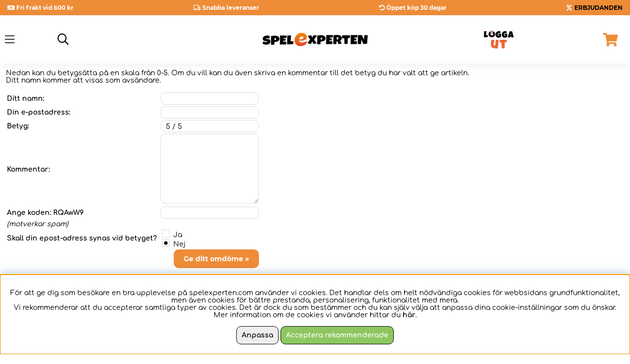

--- FILE ---
content_type: text/css; charset=utf-8
request_url: https://www.spelexperten.com/themes/master/design/css/air_ikoner.css?1768695758
body_size: 533
content:
/* CAMPAIGN / NEWS */
.ikoner {
	position: absolute;
	top: 0;
	left: -6px;
	z-index: 2;
	display: flex;
  width: 106%;
	justify-content: space-between;
}

.PT_Wrapper .PT_Bildruta .ikoner {
	justify-content: space-between;
}

.PT_Faktaruta, .PT_Short, .PT_PriceWrap {
    padding: 0px 10px;
}

.PT_PriceWrap {
	padding-bottom: 5px;
}



.ikoner>div,
.ikoner .procent2 {
	display: table;
	border-radius: 20px;
	font-weight: 700;
}

#rekommenderaProdukt0, #rekommenderaProdukt{
	display: none;
}

#rekommenderaProdukt1{
	display: block;
	padding-right: 6px;
	padding-left: 6px;
}

.PT_Wrapper .PT_Bildruta .ikoner .IkonNyhetArtgruppFalt:not(:empty) ~ div, .PT_Wrapper .PT_Bildruta .ikoner div#rekommenderaProdukt1 ~ div{
	display: none;
}



.ikoner>div:empty{
	display: none;
}

.procent2:not(:empty)+.PT_UtskriftIkonKampanj_TagX {
	top: 40px;
}

.ikoner>div p {
	margin: 0;
	font-weight: 700;
}

.ikoner>div.IkonKampanjArtgruppFalt,
.ikoner .procent2,
.ikoner .PT_UtskriftIkonKampanj_TagX {
	background: var(--sale-bagde-background1);
	color: var(--sale-bagde-color1);
	left: 0px;
	border-radius: 20px;
	font-weight: 600;
	font-family: 'Montserrat';
}

.ikoner>div.IkonNyhetArtgruppFalt {
	
	color: var(--theme-color1);
	right: 0px;
}

--- FILE ---
content_type: image/svg+xml
request_url: https://www.spelexperten.com/bilder/artikelgrupps-ikoner/167.svg
body_size: 613
content:
<?xml version="1.0" encoding="utf-8"?>
<!-- Generator: Adobe Illustrator 27.4.0, SVG Export Plug-In . SVG Version: 6.00 Build 0)  -->
<svg version="1.1" id="Lager_1" xmlns="http://www.w3.org/2000/svg" xmlns:xlink="http://www.w3.org/1999/xlink" x="0px" y="0px"
	 viewBox="0 0 1000 1000" style="enable-background:new 0 0 1000 1000;" xml:space="preserve">
<style type="text/css">
	.st0{stroke:#000000;stroke-width:84;stroke-miterlimit:2;}
	.st1{fill:none;stroke:#FFFFFF;stroke-width:84;stroke-miterlimit:10;}
	.st2{fill:none;stroke:#FFFFFF;stroke-width:84;stroke-miterlimit:10;stroke-dasharray:193.953,193.953;}
</style>
<path class="st0" d="M144.07,171.17c0,0,318.82,434.93-42.57,761.45l667.82-69.58c0,0,247.77-394.59-83.41-800.57l-584.72,60.92
	L144.07,171.17z"/>
<g>
	<path d="M388.84,93.42c0,0,381.64,329.93,67.19,802.26"/>
	<g>
		<path class="st1" d="M388.84,93.42c0,0,47.63,41.18,95.38,115.27"/>
		<path class="st2" d="M562.55,385.24c21.32,82.11,26.71,179.07-2.47,287.63"/>
		<path class="st1" d="M528.05,764.33c-18.28,42.38-41.97,86.21-72.02,131.35"/>
	</g>
</g>
</svg>


--- FILE ---
content_type: image/svg+xml
request_url: https://www.spelexperten.com/bilder/artikelgrupps-ikoner/275.svg
body_size: 1118
content:
<?xml version="1.0" encoding="utf-8"?>
<!-- Generator: Adobe Illustrator 28.1.0, SVG Export Plug-In . SVG Version: 6.00 Build 0)  -->
<svg version="1.1" id="Lager_1" xmlns="http://www.w3.org/2000/svg" xmlns:xlink="http://www.w3.org/1999/xlink" x="0px" y="0px"
	 viewBox="0 0 448 512" style="enable-background:new 0 0 448 512;" xml:space="preserve">
<style type="text/css">
	.st0{clip-path:url(#SVGID_00000176738543678747223520000008407538364026740664_);}
	.st1{clip-path:url(#SVGID_00000071556249215620180990000016547194725865651087_);}
	.st2{fill:none;stroke:#000000;stroke-width:35;stroke-miterlimit:10;}
</style>
<g>
	<defs>
		<polygon id="SVGID_1_" points="-10,240.8 495.4,240.8 492,574.3 -94.2,562 		"/>
	</defs>
	<clipPath id="SVGID_00000012461094038742620320000010275364675179086524_">
		<use xlink:href="#SVGID_1_"  style="overflow:visible;"/>
	</clipPath>
	<g style="clip-path:url(#SVGID_00000012461094038742620320000010275364675179086524_);">
		<path d="M361.7,214.3c13.3,0,24.1,10.8,24.1,24.1v207.2c0,13.3-10.8,24.1-24.1,24.1H86.3c-13.3,0-24.1-10.8-24.1-24.1V238.4
			c0-13.3,10.8-24.1,24.1-24.1H361.7 M361.7,174.3H86.3c-35.4,0-64.1,28.8-64.1,64.1v207.2c0,35.4,28.8,64.1,64.1,64.1h275.5
			c35.4,0,64.1-28.8,64.1-64.1V238.4C425.8,203,397.1,174.3,361.7,174.3L361.7,174.3z"/>
	</g>
</g>
<g>
	<defs>
		<polygon id="SVGID_00000121986090926226412260000018351614653649777293_" points="266.5,216.3 266.5,295.8 491.3,289 477.7,39 
			-25.6,47.2 -14.7,287.6 181.5,290.3 181.5,214.3 		"/>
	</defs>
	<clipPath id="SVGID_00000134944301721430437370000002884518888465267076_">
		<use xlink:href="#SVGID_00000121986090926226412260000018351614653649777293_"  style="overflow:visible;"/>
	</clipPath>
	<g style="clip-path:url(#SVGID_00000134944301721430437370000002884518888465267076_);">
		<path d="M406,142.9v88.3H42v-88.3H406 M406,102.9H42c-22.1,0-40,17.9-40,40v88.3c0,22.1,17.9,40,40,40H406c22.1,0,40-17.9,40-40
			v-88.3C446,120.9,428.1,102.9,406,102.9L406,102.9z"/>
	</g>
</g>
<rect x="181.5" y="122.6" class="st2" width="84.9" height="366.8"/>
<path class="st2" d="M175.1,112.8l-35.8-19.5c-12.9-7-17.6-23.1-10.6-35.9l9.7-17.9c7-12.9,23.1-17.6,35.9-10.6l35.8,19.5
	c12.9,7,17.6,23.1,10.6,35.9l-9.7,17.9C204.1,115,188,119.8,175.1,112.8z"/>
<path class="st2" d="M272.9,112.8l35.8-19.5c12.9-7,17.6-23.1,10.6-35.9l-9.7-17.9c-7-12.9-23.1-17.6-35.9-10.6l-35.8,19.5
	c-12.9,7-17.6,23.1-10.6,35.9l9.7,17.9C243.9,115,260,119.8,272.9,112.8z"/>
</svg>


--- FILE ---
content_type: image/svg+xml
request_url: https://www.spelexperten.com/bilder/artikelgrupps-ikoner/290.svg
body_size: 718
content:
<?xml version="1.0" encoding="utf-8"?>
<!-- Generator: Adobe Illustrator 28.1.0, SVG Export Plug-In . SVG Version: 6.00 Build 0)  -->
<svg version="1.1" id="Lager_1" xmlns="http://www.w3.org/2000/svg" xmlns:xlink="http://www.w3.org/1999/xlink" x="0px" y="0px"
	 viewBox="0 0 448 512" style="enable-background:new 0 0 448 512;" xml:space="preserve">
<style type="text/css">
	.st0{fill:none;stroke:#000000;stroke-width:42;stroke-miterlimit:10;}
	.st1{fill:#FFFFFF;}
</style>
<path class="st0" d="M377,224h-25.6v-74.3c0-70.4-57.1-127.5-127.5-127.5h0c-70.4,0-127.5,57.1-127.5,127.5V224H71
	c-20.6,0-37.4,16.7-37.4,37.4v191c0,20.6,16.7,37.4,37.4,37.4H377c20.6,0,37.4-16.7,37.4-37.4v-191C414.4,240.8,397.7,224,377,224z"
	/>
<path class="st0" d="M223.5,99.6h0.9c27.8,0,50.3,22.5,50.3,50.3v196.7c0,27.8-22.5,50.3-50.3,50.3h-0.9
	c-27.8,0-50.3-22.5-50.3-50.3V150C173.2,122.2,195.7,99.6,223.5,99.6z"/>
<path class="st1" d="M353.9,439.8H103c-16.2,0-29.4-13.2-29.4-29.4V274.9c0-16.2,13.2-29.4,29.4-29.4h250.9
	c16.2,0,29.4,13.2,29.4,29.4v135.5C383.3,426.6,370.2,439.8,353.9,439.8z"/>
<path d="M268.5,414.9l-19.8-48.8c9.4-7.3,15.4-18.8,15.4-31.6c0-22.1-17.9-40.1-40.1-40.1s-40.1,17.9-40.1,40.1
	c0,12.8,6,24.3,15.4,31.6l-19.8,48.8c-4.8,11.9,3.9,24.9,16.8,24.9h55.4C264.5,439.8,273.3,426.8,268.5,414.9z"/>
</svg>


--- FILE ---
content_type: image/svg+xml
request_url: https://www.spelexperten.com/bilder/artikelgrupps-ikoner/286.svg
body_size: 1608
content:
<?xml version="1.0" encoding="utf-8"?>
<!-- Generator: Adobe Illustrator 28.1.0, SVG Export Plug-In . SVG Version: 6.00 Build 0)  -->
<svg version="1.1" id="Lager_1" xmlns="http://www.w3.org/2000/svg" xmlns:xlink="http://www.w3.org/1999/xlink" x="0px" y="0px"
	 viewBox="0 0 448 512" style="enable-background:new 0 0 448 512;" xml:space="preserve">
<style type="text/css">
	.st0{fill:#FFFFFF;}
</style>
<g>
	<g>
		<path class="st0" d="M107.8,405.5c-28.4,0-51.5-23.1-51.5-51.5s23.1-51.5,51.5-51.5s51.5,23.1,51.5,51.5S136.2,405.5,107.8,405.5z
			"/>
		<path d="M107.8,320c18.8,0,34,15.3,34,34s-15.3,34-34,34s-34-15.3-34-34S89,320,107.8,320 M107.8,285c-38.1,0-69,31-69,69
			c0,38.1,31,69,69,69c38.1,0,69-31,69-69C176.8,315.9,145.8,285,107.8,285L107.8,285z"/>
	</g>
	<g>
		<path class="st0" d="M340.2,379.3c-28.4,0-51.5-23.1-51.5-51.5s23.1-51.5,51.5-51.5s51.5,23.1,51.5,51.5S368.6,379.3,340.2,379.3z
			"/>
		<path d="M340.2,293.7c18.8,0,34,15.3,34,34s-15.3,34-34,34c-18.8,0-34-15.3-34-34S321.5,293.7,340.2,293.7 M340.2,258.7
			c-38.1,0-69,31-69,69c0,38.1,31,69,69,69c38.1,0,69-31,69-69C409.3,289.7,378.3,258.7,340.2,258.7L340.2,258.7z"/>
	</g>
	<g>
		<path class="st0" d="M175.3,195.9c-4.2,0-8.3-1.5-11.5-4.3c-3.8-3.3-6-8.1-6-13.2V147c0-8.9,6.8-16.5,15.7-17.4l198.9-21.1
			c0.6-0.1,1.2-0.1,1.8-0.1c4.3,0,8.5,1.6,11.7,4.5c3.7,3.3,5.8,8,5.8,13v25.2c0,8.7-6.5,16.1-15.1,17.3l-198.9,27.3
			C176.9,195.9,176.1,195.9,175.3,195.9z"/>
		<path d="M374.3,125.9v15.2v10l-198.9,27.3v-12.1V147L374.3,125.9 M374.3,90.9c-1.2,0-2.5,0.1-3.7,0.2l-198.9,21.1
			c-17.8,1.9-31.3,16.9-31.3,34.8v19.3v12.1c0,10.1,4.4,19.7,12,26.4c6.4,5.6,14.6,8.6,23,8.6c1.6,0,3.2-0.1,4.8-0.3L379,185.8
			c17.3-2.4,30.2-17.2,30.2-34.7v-10v-15.2c0-9.9-4.2-19.4-11.6-26C391.2,94,382.9,90.9,374.3,90.9L374.3,90.9z"/>
	</g>
	<g>
		<path class="st0" d="M107.8,439.1c-46.9,0-85.1-38.2-85.1-85.1c0-46.9,38.2-85.1,85.1-85.1c5.6,0,11.1,0.5,16.5,1.6V131.9
			c0-17.6,13.2-32.2,30.7-34.1l232.5-24.7c1.2-0.1,2.4-0.2,3.6-0.2c8.5,0,16.6,3.1,22.9,8.8c7.2,6.5,11.4,15.8,11.4,25.5v233.6
			c0,7.6-2.5,14.9-7.1,20.9c-6.3,14.5-16.5,26.9-29.6,36c-14.3,9.9-31,15.2-48.4,15.2c-46.9,0-85.1-38.2-85.1-85.1
			s38.2-85.1,85.1-85.1c5.6,0,11.1,0.5,16.5,1.6v-39.2l-163.9,22.5v138.5c0,7-2.1,13.8-6.1,19.5
			C173.9,417.7,142.5,439.1,107.8,439.1z M107.8,337.5c-9.1,0-16.5,7.4-16.5,16.5s7.4,16.5,16.5,16.5c9.1,0,16.5-7.4,16.5-16.5
			S116.9,337.5,107.8,337.5z M340.2,311.2c-9.1,0-16.5,7.4-16.5,16.5s7.4,16.5,16.5,16.5s16.5-7.4,16.5-16.5
			S349.3,311.2,340.2,311.2z"/>
		<path d="M391,90.4c4.1,0,8.1,1.5,11.2,4.3c3.5,3.2,5.6,7.7,5.6,12.5v33.9v24.7v175.1c0,4.5-1.8,8.6-4.7,11.6
			c-9.9,25.1-34.3,42.9-62.9,42.9c-37.3,0-67.6-30.3-67.6-67.6c0-37.3,30.3-67.6,67.6-67.6c12.4,0,24,3.4,34,9.2V185l-198.9,27.3
			v153.8c0,4.2-1.5,8-4,10.9c-9.4,26-34.4,44.6-63.6,44.6c-37.3,0-67.6-30.3-67.6-67.6c0-37.3,30.3-67.6,67.6-67.6
			c12.4,0,24,3.4,34,9.2v-98.9v-30.4v-34.4c0-8.6,6.5-15.8,15-16.7l232.5-24.7C389.9,90.4,390.5,90.4,391,90.4 M175.3,178.4
			l198.9-27.3v-10v-15.2L175.3,147v19.3V178.4 M340.2,361.8c18.8,0,34-15.3,34-34c0-18.8-15.3-34-34-34c-18.8,0-34,15.3-34,34
			C306.2,346.5,321.5,361.8,340.2,361.8 M107.8,388c18.8,0,34-15.3,34-34c0-18.8-15.3-34-34-34c-18.8,0-34,15.3-34,34
			C73.7,372.8,89,388,107.8,388 M391,55.4c-1.8,0-3.7,0.1-5.5,0.3L153.1,80.4c-26.4,2.8-46.3,24.9-46.3,51.5v34.4v30.4v54.7
			C50.7,251.9,5.2,297.8,5.2,354c0,56.6,46,102.6,102.6,102.6c21.5,0,42.1-6.6,59.5-19.1c15.6-11.2,27.7-26.2,35-43.8
			c5.2-8.2,8-17.8,8-27.7V242.8l103.4-14.2c-43.8,11.7-76.1,51.7-76.1,99.1c0,56.6,46,102.6,102.6,102.6c21,0,41.2-6.3,58.4-18.3
			c15.2-10.6,27.1-24.8,34.8-41.5c6.1-8.7,9.4-19,9.4-29.7V165.8v-24.7v-33.9c0-14.7-6.3-28.7-17.2-38.5
			C416.1,60.1,403.9,55.4,391,55.4L391,55.4z M339,225.2l0.3,0v0C339.2,225.2,339.1,225.2,339,225.2L339,225.2z"/>
	</g>
</g>
</svg>


--- FILE ---
content_type: image/svg+xml
request_url: https://www.spelexperten.com/bilder/artikelgrupps-ikoner/2.svg
body_size: 487
content:
<?xml version="1.0" encoding="utf-8"?>
<!-- Generator: Adobe Illustrator 28.1.0, SVG Export Plug-In . SVG Version: 6.00 Build 0)  -->
<svg version="1.1" id="Lager_1" xmlns="http://www.w3.org/2000/svg" xmlns:xlink="http://www.w3.org/1999/xlink" x="0px" y="0px"
	 viewBox="0 0 448 512" style="enable-background:new 0 0 448 512;" xml:space="preserve">
<style type="text/css">
	.st0{fill:none;stroke:#000000;stroke-width:42;stroke-linecap:round;stroke-linejoin:round;stroke-miterlimit:10;}
</style>
<path class="st0" d="M375.6,449.6H72.4c-23.2,0-41.9-18.8-41.9-41.9V104.4c0-23.2,18.8-41.9,41.9-41.9h303.3
	c23.2,0,41.9,18.8,41.9,41.9v303.3C417.6,430.8,398.8,449.6,375.6,449.6z"/>
<circle cx="151.7" cy="174.9" r="57.6"/>
<circle cx="296.3" cy="337.1" r="57.6"/>
</svg>


--- FILE ---
content_type: application/javascript; charset=utf-8
request_url: https://www.spelexperten.com/themes/master/design/script/afterload.js?1768695758
body_size: 6049
content:
/*---------------------------------------------------------------------------------
   Site: 
   COPYRIGHT (c) ASKÅS INTERNET- & REKLAMBYRÅ AB 1997-2020. ALL RIGHTS RESERVED.
---------------------------------------------------------------------------------*/
jQuery.noConflict();
jQuery(document).ready(function($) {
	main_menu_navigator.apply(null);
	image_lazyload();
	click_n_toggle();
	misc_funcs();
	betyg();
	misc_funcs();
	setLandsvaljare();
	sistaLeveransdag();
	checkFilterInfoVisibility();
	hideFilterInfoIfEmpty();
    var originalSetForPost_After = SetForPost_After;
    SetForPost_After = function() {
        originalSetForPost_After.apply(this, arguments);
        setTimeout(checkFilterInfoVisibility, 100);
    };
    
    setInterval(checkFilterInfoVisibility, 1000);
	
	// Initialize auto-load functionality
    autoLoadMoreProducts();
    
	document.addEventListener('click', function (event) {
		const clickedBtn = event.target.closest('.aria-expanded_toggle[aria-expanded]');
		const clickedInsideFilter = event.target.closest('.Filter_Slider');

		if (clickedBtn) {
			// Toggle the clicked button as before
			const wasExpanded = clickedBtn.getAttribute('aria-expanded') === 'true';
			const parentFilter = clickedBtn.closest('.Filter_Slider');
			const dropdownToShow = parentFilter?.querySelector('.aria-expanded_toggle-dd');

			// Close all other filters
			document.querySelectorAll('.aria-expanded_toggle[aria-expanded]').forEach(btn => {
			if (btn !== clickedBtn) {
				btn.setAttribute('aria-expanded', 'false');
				const wrapper = btn.closest('.Filter_Slider');
				const dropdown = wrapper?.querySelector('.aria-expanded_toggle-dd');
				dropdown?.setAttribute('aria-hidden', 'true');
			}
			});

			// Toggle clicked button and its dropdown
			if (!wasExpanded) {
			clickedBtn.setAttribute('aria-expanded', 'true');
			dropdownToShow?.setAttribute('aria-hidden', 'false');
			dropdownToShow?.focus?.();
			} else {
			clickedBtn.setAttribute('aria-expanded', 'false');
			dropdownToShow?.setAttribute('aria-hidden', 'true');
			}
		} else if (!clickedInsideFilter) {
			// Clicked outside any filter, close all filters
			document.querySelectorAll('.aria-expanded_toggle[aria-expanded]').forEach(btn => {
			btn.setAttribute('aria-expanded', 'false');
			const wrapper = btn.closest('.Filter_Slider');
			const dropdown = wrapper?.querySelector('.aria-expanded_toggle-dd');
			dropdown?.setAttribute('aria-hidden', 'true');
			});
		}
	});

	jQuery('.filter-showmore').addToggle({
        popup: '.filter.canvas-left-module-sm',
        bodyclass: 'modal-open-left-xs',
        ariaExpanded: '.filter-showmore',
        onlyMobile: true
    });

});

function checkFilterInfoVisibility() {
    var canvasMain = jQuery('.canvas-main');
    var clearFilterWrapper = canvasMain.find('.ClearFilterWrapper');
    var filterInfoTop = jQuery('.Filter_infogad_top');
    
    if (canvasMain.length && clearFilterWrapper.length === 0) {
        filterInfoTop.hide();
    } else {
        filterInfoTop.show();
    }
}

// Global variables for auto-load functionality
var autoLoadObserver = null;
var autoLoadCheckInterval = null;
var autoLoadEnabled = true;
var lastLoadTime = 0;
var minLoadInterval = 30; // Minimum 30ms between loads

// Auto-load more products when scrolling to .do_more button
var autoLoadMoreProducts = function() {
    autoLoadEnabled = true;
    lastLoadTime = 0;
    
    // Disconnect previous observer if it exists
    if (autoLoadObserver) {
        autoLoadObserver.disconnect();
    }
    
    // Clear previous interval if it exists
    if (autoLoadCheckInterval) {
        clearInterval(autoLoadCheckInterval);
    }
    
    autoLoadObserver = new IntersectionObserver(function(entries) {
        entries.forEach(function(entry) {
            var now = Date.now();
            // Check if enough time has passed and conditions are met
            if (entry.isIntersecting && jQuery('.do_more').is(':visible') && !jQuery('.do_more').hasClass('loading') && autoLoadEnabled && (now - lastLoadTime) > minLoadInterval) {
                // Automatically click the .do_more button
                jQuery('.do_more button').trigger('click');
                lastLoadTime = now;
				
				// Disable auto-load temporarily to prevent rapid repeated clicks
                autoLoadEnabled = false;
                setTimeout(function() {
                    autoLoadEnabled = true;
                }, 0); // No delay - re-enable immediately
            }
        });
    }, {
        threshold: 0.01 // Trigger when just 1% of the element is visible (very early detection)
    });

    // Observe the .do_more button
    var doMoreButton = document.querySelector('.do_more');
    if (doMoreButton) {
        autoLoadObserver.observe(doMoreButton);
    }
	
	// Stop auto-loading if .do_more button is hidden (no more products)
    autoLoadCheckInterval = setInterval(function() {
        if (jQuery('.do_more').is(':hidden') || jQuery('.do_more').length === 0) {
            autoLoadEnabled = false;
            if (autoLoadObserver) {
                autoLoadObserver.disconnect();
            }
            clearInterval(autoLoadCheckInterval);
        }
    }, 500);
};

// Hide Filter if it is empty
function hideFilterInfoIfEmpty() {
	var canvasMainRow = jQuery('.canvas-main > div.row.middle-sm');
	var filterInfoTop = jQuery('.Filter_infogad_top');
	
	if (canvasMainRow.length > 0) {
		// Check if the row has no child elements or is empty
		if (canvasMainRow.children().length === 0 || canvasMainRow.html().trim() === '') {
			filterInfoTop.hide();
		} else {
			filterInfoTop.show();
		}
	} else {
		filterInfoTop.hide();
	}
}


/*menu*/
var is_end_of_menu = function(element){
	return element.nodeName === 'BODY' || element.className.indexOf("main-menu-wrap") > -1;
};
var set_element_class = function(index, e, classname){
	if (index > 0){
		e.className = String('active').concat(" ", classname);
	}else{
		if (e.className.indexOf('active') === -1){
			e.classList.add('active');
			console.log(e);
		}
	}
};
var main_menu_navigator = function(){
	var menu = document.querySelector("#main-menu");
	if (!menu){return;}
	var checked = menu.querySelector(".checked");
	if (!checked){return;}
	var parent_classname = 'active-parent';
	var e = checked;
	var index = 0;
	while(true){
		if (is_end_of_menu(e.parentElement) || is_end_of_menu(e.parentElement.parentElement)){
			break;
		}
		e = e.parentElement.closest('li');
		set_element_class(index, e, parent_classname);
		index++;
	}
};

var AIRvarukorg_Load_After = function(){
	var sum = jQuery("#AIRvarukorg-Wrap .Sum").text().replace(/[^\d.-]/g, '');
	var kvar_till_fraktfritt = jQuery("#AIRvarukorg-Wrap .kvarTillFraktfritt").text().replace(/[^\d.-]/g, '');
	progressBarVaru(sum, kvar_till_fraktfritt);
	
	var el = jQuery('.ProductSum').text().replace(/[^\d.-]/g, '')
	jQuery('.ProductSum').remove();
	jQuery('#summan').appendTo(el);

	jQuery('.Footer .fraktfriinformation').insertAfter('#AIRvarukorg-Wrap .Close');
};
function progressBarVaru(sum, kvar_till_fraktfritt) {
	if (jQuery(".progressBar#reach0").length > 0) {
		jQuery('.kvar_till_fraktfritt_ej_uppnadd b').text(jQuery('.kvarTillFraktfritt').text());

		var max = parseInt(sum) + parseInt(kvar_till_fraktfritt);
		var coinLeft = kvar_till_fraktfritt;
		var currentSum = sum;
		var summa = jQuery('.SumWrap .Sum').text()
		jQuery('#summan').text(summa);
		var procentStep1 = parseInt(currentSum) / parseInt(max) * 100;
		var procentStep2 = procentStep1 + '%';
		jQuery('#fill').css('width', procentStep2);
	}else{
		var summa = jQuery('.SumWrap .Sum').text()
		jQuery('#summan').text(summa);
	}
}

/*jQuery('.Varukorg').on('click', function () {
	
	if (jQuery('.Footer .ProductSumWrap').length) {
		jQuery('.Footer .ProductSumWrap').detach().insertAfter('#AIRvarukorg-Wrap .Close');
	}
});*/

var debouncer = function( func , timeout ) {
   var timeoutID , timeout = timeout || 100;
   return function () {
	  var scope = this , args = arguments;
	  clearTimeout( timeoutID );
	  timeoutID = setTimeout( function () {
		  func.apply( scope , Array.prototype.slice.call( args ) );
	  } , timeout );
   };
};


/*------------------------
   Trigger click events
-------------------------*/
var removeCart = false;
var click_n_toggle = function () {
	/* -- MODALS -- */
	/* SEARCH */
	jQuery('.search-icon').addToggle({ popup: '.sokrutanWrap', bodyclass: 'search-open' });
	
	/* -- MODALS RIGHT -- */
	/* LOGIN */
	jQuery('.inloggning, .login-btn').addToggle({ popup: '.inloggningsruta', bodyclass: 'login-modal-open-right' });
	jQuery('#mypages-container h4').addToggle({ popup: '.MyPagesMenu-wrapper', bodyclass: 'mypages-modal-open-right' });
	jQuery('.ToggleGradeinputs-btn').addToggle({ popup: '.ToggleGradeinputs', bodyclass: 'grades-modal-open-right' });
	/* CART */
	jQuery('.Varukorg').addToggle({ popup: '#AIRvarukorg-Wrap', bodyclass: 'checkout-modal-open-right', overlay: '' });
	jQuery('.Varukorg').on("click", function(e) {removeCart = true;});
	jQuery('#AIRvarukorg-Wrap').on('click', '.Close', function() {
		jQuery('body').removeClass('checkout-modal-open-right');
		jQuery('#AIRvarukorg-Wrap').removeClass('active');
		
	});
	/* BLOG */
	jQuery('.bloggTrigger').addToggle({ popup: '.blog-archive', bodyclass: 'blogg-modal-open-right' });

		/* -- MODALS LEFT -- */
	/* MENU */
	jQuery('.mobilenav-icon').addToggle({ popup: '.main-menu', bodyclass: 'modal-open-left-xs', overlay: '.dimmer' });
	/* PRISHISTORIK */
	jQuery('.price_info_trigger').addToggle({popup:'.price_info_area', overlay: '#dimmer'});

	jQuery('.main-menu li.active').closest('.main-menu-wrap > ul').addClass('open');

	/* PRODUCT NAV */
	jQuery('#main-menu ul i').on('click', function() {
	jQuery(this).closest('ul').toggleClass('open');
		jQuery(this).parent().toggleClass('active');
		jQuery(this).parent().parent().closest('li').toggleClass('active-parent');	  
		jQuery(window).scrollTop(0);
		return false;
	});

	jQuery('.brands-showmore').addToggle({ bodyclass: 'modal-open-left-xs', overlay: '.dimmer' });

	/* -- GENERAL FUNCS FOR TOGGLE AND SCROLL -- */
	/* READ MORE */
	jQuery('.read-more').on("click", function () {
		jQuery(this).toggleClass('active');
		var el = jQuery(this).attr("data-more-text");
		jQuery(el).toggleClass('active');
	});
	/* SCROLL TO */
	jQuery('.scrollink').on('click', function () {
		var el = jQuery(this).attr("data-goto");
		var scrollTo = jQuery(el).offset().top;
		jQuery('html, body').animate({ scrollTop: scrollTo }, 300);
	});

	/* RECENSIONER + TAB */
	jQuery('.snabbinfo-recensioner').on('click', function () {
		if (!jQuery('#recensionerTab').closest('li').hasClass('active')) {
		}
		jQuery('#recensionerTab').closest('li').addClass('active');
		jQuery('#recensionerTab').next().closest('li').addClass('active');
	});

	/* LÄS MER KORT PRODUKTTEXT + TAB */
	jQuery('.kort-readMore a').on('click', function () {
		if (!jQuery('#ProduktinfoTab').closest('li').hasClass('active')) {
		}
		jQuery('#ProduktinfoTab').closest('li').addClass('active');
		jQuery('#ProduktinfoTab').next().closest('li').addClass('active');
	});

	/* TABS */
	jQuery('ul.tabs li.tab').on('click', function () {
		if (!jQuery(this).closest('li').hasClass('active')) {
			jQuery('li.tab').not(this).removeClass('active');
			jQuery('li.tabContent').not(this).removeClass('active');
		}
		jQuery(this).closest('li').toggleClass('active');
		jQuery(this).next().closest('li').toggleClass('active');
	});
	/* SELECT-UL-LI */

	jQuery('.select-ul-li').on('click', function(e){
		e.stopPropagation();
		if(!jQuery(this).hasClass('open')){
			jQuery('.select-ul-li').not(this).removeClass('open');
		}
		if(!jQuery(this).has(e.target).length || jQuery(this).is(".ValjSortordning")){
			jQuery(this).toggleClass('open');
		}
	});
	jQuery("body").on("click", function(e) {
		var subject = jQuery(".select-ul-li.open");
		if (e.target.id != subject.attr('id') && !subject.has(e.target).length) {
			subject.removeClass('open');
			subject.children().removeClass('open');
		}
	});
	/*Style för selects som inte har någon mall*/
	jQuery('select[name="Presentkort"], .Snabbkassa_Medskick_Tabell select').wrap( "<div class='select-wrapper'></div>" )
};

/*------------------------
   Betyg
-------------------------*/

/* BETYG KNAPP */
jQuery('.omdomesKnapp').on('click', function () {
	jQuery('.grades-submitwrapper').toggleClass('show');
});

var betyg = function () {

	jQuery('.grade-stars a, .PT_Betyg a').each(function () {
		if (jQuery(this).find('img').attr('src') == ('/bilder/ibutik-a/betyg_saknas.gif') || (jQuery(this).find('img').attr('src') == ('/bilder/ibutik-a/betyg_liten_saknas.gif'))) {
			jQuery(this).replaceWith('<span class="betyg0"></span>');
		}
		if (jQuery(this).find('img').attr('src') == ('/bilder/ibutik-a/betyg_liten_1.gif') || jQuery(this).find('img').attr('src') == ('/bilder/ibutik-a/betyg_1.gif')) {
			jQuery(this).replaceWith('<span class="betyg1"></span>');
		}

		if (jQuery(this).find('img').attr('src') == ('/bilder/ibutik-a/betyg_liten_2.gif') || jQuery(this).find('img').attr('src') == ('/bilder/ibutik-a/betyg_2.gif')) {
			jQuery(this).replaceWith('<span class="betyg2"></span>');
		}

		if (jQuery(this).find('img').attr('src') == ('/bilder/ibutik-a/betyg_liten_3.gif') || jQuery(this).find('img').attr('src') == ('/bilder/ibutik-a/betyg_3.gif')) {
			jQuery(this).replaceWith('<span class="betyg3"></span>');
		}

		if (jQuery(this).find('img').attr('src') == ('/bilder/ibutik-a/betyg_liten_4.gif') || jQuery(this).find('img').attr('src') == ('/bilder/ibutik-a/betyg_4.gif')) {
			jQuery(this).replaceWith('<span class="betyg4"></span>');
		}

		if (jQuery(this).find('img').attr('src') == ('/bilder/ibutik-a/betyg_liten_5.gif') || jQuery(this).find('img').attr('src') == ('/bilder/ibutik-a/betyg_5.gif')) {
			jQuery(this).replaceWith('<span class="betyg5"></span>');
		}
	})
};

/*------------------------
   Lazy load
-------------------------*/
var image_lazyload = function() {
	var instance = jQuery('.lazy').Lazy({
		attribute: "data-src",
		afterLoad: function(element) {
			jQuery(element).removeClass("lazy");
		},
		visibleOnly: true
	});
};
/*function slider_lazyinit(){
	var instance = jQuery('.prodslider').Lazy({
		initSlider: function(element) {
			var pt_wrapper_all = jQuery(element).find(".PT_Wrapper_All");
			initSlider(pt_wrapper_all);
		}
	});
}
function image_lazyload_desktop(){
	var instance = jQuery('.lazy-desktop').Lazy({
		effect: "fadeIn",
		effectTime: 300
	});
}
function image_lazyload_mobile(){
	var instance = jQuery('.lazy-mobile').Lazy({
		effect: "fadeIn",
		effectTime: 300
	});
}*/

/*------------------------
   Other
-------------------------*/
function misc_funcs() {
	/* SPAM PROTECTION CONTACT FORM */
	jQuery(".Kontaktform").attr("action","/shop");
}

/*------------------------
   Toggled overlays
------------------------*/
(function($) {
	var popups = [];
	var active = -1;

	var defaultOptions = {
		event: 'click',
		activeClass: 'active',
		overlay: '#dimmer',
		closeClass: '',
		close: '.Close',
		bodyclass: 'modal-open'
	};

	$.fn.addToggle = function(opts) {
		var toggle = this;
		opts = $.extend(true, this, defaultOptions, opts);
		opts.toggle = toggle;
		var index = popups.length;
		popups.push(opts);

		toggle.on(opts.event, function(e) {
			if(removeCart){
				removePopup(true);
				removeCart = false;
			}

			e.preventDefault();
			handleAction(index);
		});

		if (opts.close) {
			$(opts.popup).find(opts.close).on(opts.event, function(e) {
				e.preventDefault();
				handleAction(index);
			});
		}

		if (index == 0) {
			$(opts.overlay).on('click', function(e) {
				e.preventDefault();
				removePopup(true);
			});
		}
	};

	function handleAction(index) {
		removePopup(false);

		if (active == index) {
			active = -1;
		} else {
			addPopup(index);
			active = index;
		}
	}

	function addPopup(index) {
		$(popups[index].popup).addClass(popups[index].activeClass);
		$(popups[index].overlay).addClass(popups[index].activeClass);
		$(popups[index].toggle).addClass(popups[index].closeClass);
		$("body").addClass(popups[index].bodyclass);
	}

	function removePopup(removeActive) {
		if (active != -1) {
			$(popups[active].popup).removeClass(popups[active].activeClass);
			$(popups[active].overlay).removeClass(popups[active].activeClass);
			$(popups[active].toggle).removeClass(popups[active].closeClass);
			$("body").removeClass(popups[active].bodyclass);
		}

		if (removeActive) {
			active = -1;
		}
	}
}(jQuery));

var setLandsvaljare = function() {
	if(typeof jQuery.cookie == "function") {
		var sprak = jQuery.cookie("SPRAK");
		jQuery('.footer .landsvaljare li.' + sprak).addClass('active');
		jQuery('.footer .landsvaljare .land-aktivt').addClass(sprak);
		jQuery('.footer .landsvaljare .land-aktivt').html(jQuery('.landsvaljare li.' + sprak).text());
		// .find('a').attr('href', '');
	}
	jQuery('.footer .landsvaljare .land-aktivt').click(function(e) {
		jQuery('.footer .landsvaljare').toggleClass('open');
	});
}

var sistaLeveransdag = function()  {
	var lvb = jQuery('.leveranstid-banner');
	if  (jQuery('.leveranstid-banner span').is(':empty') ){
		lvb.hide();
	} else {
		if (Cookies.get('leveranstid')) {
			lvb.hide();
		} else {
			lvb.css('display','flex');
			jQuery('.leveranstid-banner button').on('click', function() {
				Cookies.set('leveranstid', 'true', { expires: 1 });
				lvb.hide();
			});
		}
	}
}


/*------------------------
   tab trapping
-------------------------*/

var firstFocusableEl;
var lastFocusableEl;
var bindBehavourToElements = function(e){
	if(e && firstFocusableEl && lastFocusableEl){
		if (e.key === 'Tab') {
			if (e.shiftKey) {
				if (document.activeElement === firstFocusableEl) {
					lastFocusableEl.focus();
					e.preventDefault();
				}
			} else {
				if (document.activeElement === lastFocusableEl) {
					firstFocusableEl.focus();
					e.preventDefault();
				}
			}
		}
	} else {
		return;
	}
}

function addTabTrapping(element, addObserver = true) {
	var currentContainer = element;
	if (currentContainer) {
		var focusableElements = currentContainer.querySelectorAll(
			'a[href]:not([disabled]), button:not([disabled]), textarea:not([disabled]), input[type="text"]:not([disabled]), input[type="radio"]:not([disabled]), input[type="checkbox"]:not([disabled]), select:not([disabled]), input[type="password"]:not([disabled]), .ghostInput'
		);

		firstFocusableEl = focusableElements[0];
		if(isHidden(firstFocusableEl)) {
			/* om första grejen är dold */
			firstFocusableEl = findFirstVisible(focusableElements);
		}
		
		lastFocusableEl = focusableElements[focusableElements.length - 1];
		if(isHidden(lastFocusableEl)) {
			/* om sista grejen är dold */
			lastFocusableEl = findFirstVisible(focusableElements, false);
		}

		observed_element = currentContainer; /* Sätt den globala variabeln observed_element till nuvarande modalruta */
		focus_counter = focusableElements.length;
		
		focusableElements.forEach((element) => {
			element.setAttribute('tabindex', '0');
		});
		
		var priorityElements = currentContainer.querySelectorAll('[data-focuspriority="1"]:not([disabled]');
		if (priorityElements.length) {
			/* Ibland vill vi prioritera vissa element och lägga focus på dessa istället för första bästa element vi hittar. Då kan vi använda detta attribut. */
			priorityElements[0].focus();
		} else if (firstFocusableEl) {
			firstFocusableEl.focus();
		}

		if(addObserver) {
			tabTrappingObserver.observe(currentContainer, tabTrappingConfig);
		}
		
		if (firstFocusableEl && lastFocusableEl) {
			currentContainer.addEventListener('keydown', bindBehavourToElements);
		}
	}
}


function findFirstVisible(list, firstToLast = true) {
    var item;
	if(firstToLast){
		for (var i = 0, item; item = list[i]; i++) {
			if(!isHidden(item)) {
				return item;
			}
		}
	} else {
		/* Reverse order, last to first */
		for (var i = (list.length- 1), item; item = list[i]; i--) {
			if(!isHidden(item)) {
				return item;
			}
		}
	}
	return;
}

function isHidden(element) {
    return (element.offsetParent === null)
}

let tabTrappingCallback = (mutationList, tabTrappingObserver) => {
	var targetNode = mutationList[0].target;
	let temp_focus_counter = targetNode.querySelectorAll(
		'a[href]:not([disabled]), button:not([disabled]), textarea:not([disabled]), input[type="text"]:not([disabled]), input[type="radio"]:not([disabled]), input[type="checkbox"]:not([disabled]), select:not([disabled]), input[type="password"]:not([disabled])'
	).length;
	var resetTabTrapping = false;
	for (let mutation of mutationList) {
		if (mutation.type === 'childList') {
			if (temp_focus_counter != focus_counter) {
				resetTabTrapping = true;
			}
		} else if (mutation.type === 'attributes') {
			resetTabTrapping = true;
		}
	}
	if (mutationList.length == 1) {
		if (observed_element == targetNode) {
			resetTabTrapping = false;
		}
	}
	if (resetTabTrapping) { // If something has changed we restart the tabtrapping
		removeTabTrapping(observed_element);
		addTabTrapping(observed_element);
	}
};
let tabTrappingObserver = new MutationObserver(tabTrappingCallback);

// Options for the tabTrappingObserver (which mutations to observe)
let tabTrappingConfig = { 
	attributes: true, 
	attributeFilter: ['class'], 
	childList: true, 
	subtree: true, 
	attributeOldValue: true
};
